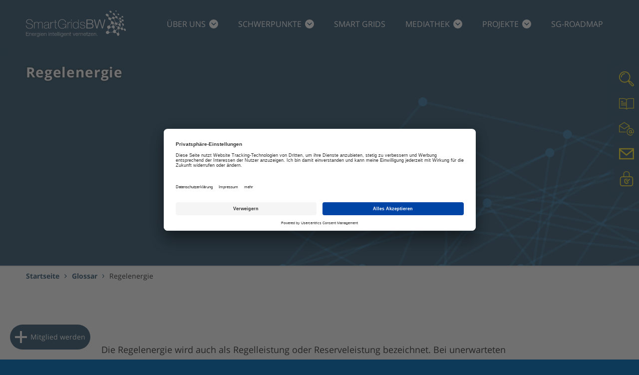

--- FILE ---
content_type: text/html; charset=UTF-8
request_url: https://smartgrids-bw.net/glossar/regelenergie/
body_size: 9461
content:

<!DOCTYPE html>
<html lang="de" class="no-js">
<head>
    <meta charset="UTF-8" />
    <meta http-equiv="X-UA-Compatible" content="IE=edge">
    <meta name="viewport" content="width=device-width, initial-scale=1">

    <link rel="apple-touch-icon" sizes="180x180" href="https://smartgrids-bw.net/public/themes/smartgrids/apple-touch-icon.png">
    <link rel="icon" type="image/png" sizes="32x32" href="https://smartgrids-bw.net/public/themes/smartgrids/favicon-32x32.png">
    <link rel="icon" type="image/png" sizes="16x16" href="https://smartgrids-bw.net/public/themes/smartgrids/favicon-16x16.png">
    <link rel="manifest" href="https://smartgrids-bw.net/public/themes/smartgrids/site.webmanifest" crossorigin="use-credentials">
    <link rel="mask-icon" href="https://smartgrids-bw.net/public/themes/smartgrids/safari-pinned-tab.svg" color="#5bbad5">
    <meta name="apple-mobile-web-app-title" content="SmartGrids BW">
    <meta name="application-name" content="SmartGrids BW">
    <meta name="msapplication-TileColor" content="#ffffff">
    <meta name="theme-color" content="#ffffff">

    <link rel="preconnect" href="//app.usercentrics.eu">
    <link rel="preconnect" href="//api.usercentrics.eu">
    <link rel="preconnect" href="//privacy-proxy.usercentrics.eu">
    <link rel="preload" href="//app.usercentrics.eu/browser-ui/latest/loader.js" as="script">
    <link rel="preload" href="//privacy-proxy.usercentrics.eu/latest/uc-block.bundle.js" as="script">

    <script>
    document.documentElement.className = 
    document.documentElement.className.replace("no-js","js");
</script>
<script id="usercentrics-cmp" data-settings-id="c3pjOSwXE" src="https://app.usercentrics.eu/browser-ui/latest/loader.js" async></script>
<script type="application/javascript" src="https://privacy-proxy.usercentrics.eu/latest/uc-block.bundle.js"></script>
<script>
    uc.reloadOnOptIn('BJTzqNi_i-m');
    uc.reloadOnOptIn('j7Igy6o8D');
    uc.blockOnly( [
        'BJTzqNi_i-m',
        '8eeKVYUyg',
        'j7Igy6o8D',
        'MtY2mQ0SNoPPqq',
        'pyS8WWsy3',
        '5hQaePWC5',
        'BJz7qNsdj-7'
    ] );
    uc.blockElements( {
        'BJTzqNi_i-m': 'sg-newsroom__timeline-container',
        'BJz7qNsdj-7': 'sg-mod__008-video__container',
        'j7Igy6o8D': '.sg-mod__015-map__application',
        '5hQaePWC5': '.wpforms-form',
        'MtY2mQ0SNoPPqq': '#sendinblue-container',
        '8eeKVYUyg': '#eveenoo-container',
        'pyS8WWsy3': '#slido-container'
    } );
</script>

<!-- Global site tag (gtag.js) - Google Analytics -->
<script type="text/plain" data-usercentrics="Google Analytics">
    const customScript = document.createElement('script')
    customScript.src = 'https://www.googletagmanager.com/gtag/js?id=UA-76530463-7'
    document.head.appendChild( customScript );
</script>
<script type="text/plain" data-usercentrics="Google Analytics">
    window.dataLayer = window.dataLayer || [];
    function gtag(){dataLayer.push(arguments);}
    gtag('js', new Date());

    gtag('config', 'UA-76530463-7');
</script>
<!-- End gtag.js -->

<style id="sg-critical" type="text/css"></style>
    <meta name='robots' content='index, follow, max-image-preview:large, max-snippet:-1, max-video-preview:-1' />
<link rel='preload' href='https://smartgrids-bw.net/public/plugins/interactive-3d-flipbook-powered-physics-engine/assets/js/client-locale-loader.js?ver=1.16.17' as='script' crossorigin/>
<link rel='preload' href='https://smartgrids-bw.net/public/plugins/carousel-slider/assets/js/frontend.js?ver=2.2.16' as='script' crossorigin/>
<link rel='preload' href='https://smartgrids-bw.net/public/themes/smartgrids/assets/index-54c24ddd.js' as='script' crossorigin/>
<link rel='preload' href='https://smartgrids-bw.net/public/themes/smartgrids/assets/index-50f11d3f.js' as='script' crossorigin/>

	<!-- This site is optimized with the Yoast SEO Premium plugin v24.4 (Yoast SEO v26.6) - https://yoast.com/wordpress/plugins/seo/ -->
	<title>Regelenergie - von SmartGrids BW</title>
	<meta name="description" content="Bei unerwarteten Ereignissen im Stromnetz gleicht der Netzbetreiber Leistungsschwankungen mithilfe von Regelenergie aus." />
	<link rel="canonical" href="https://smartgrids-bw.net/glossar/regelenergie/" />
	<meta property="og:locale" content="de_DE" />
	<meta property="og:type" content="article" />
	<meta property="og:title" content="Regelenergie" />
	<meta property="og:description" content="Definition Regelenergie" />
	<meta property="og:url" content="https://smartgrids-bw.net/glossar/regelenergie/" />
	<meta property="og:site_name" content="SmartGrids BW" />
	<meta property="article:publisher" content="https://www.facebook.com/pg/SmartGridsBW/" />
	<meta property="article:modified_time" content="2022-02-17T11:25:29+00:00" />
	<meta property="og:image" content="https://smartgrids-bw.net/public/uploads/2020/11/Twitter_Facebook_SocialBild_SGBW_Logo-scaled.jpg" />
	<meta property="og:image:width" content="2560" />
	<meta property="og:image:height" content="1059" />
	<meta property="og:image:type" content="image/jpeg" />
	<meta name="twitter:card" content="summary_large_image" />
	<meta name="twitter:site" content="@SmartGridsBW" />
	<script type="application/ld+json" class="yoast-schema-graph">{"@context":"https://schema.org","@graph":[{"@type":["WebPage","ItemPage"],"@id":"https://smartgrids-bw.net/glossar/regelenergie/","url":"https://smartgrids-bw.net/glossar/regelenergie/","name":"Regelenergie - von SmartGrids BW","isPartOf":{"@id":"https://smartgrids-bw.net/#website"},"datePublished":"2020-04-16T09:33:34+00:00","dateModified":"2022-02-17T11:25:29+00:00","description":"Bei unerwarteten Ereignissen im Stromnetz gleicht der Netzbetreiber Leistungsschwankungen mithilfe von Regelenergie aus.","breadcrumb":{"@id":"https://smartgrids-bw.net/glossar/regelenergie/#breadcrumb"},"inLanguage":"de","potentialAction":[{"@type":"ReadAction","target":["https://smartgrids-bw.net/glossar/regelenergie/"]}]},{"@type":"BreadcrumbList","@id":"https://smartgrids-bw.net/glossar/regelenergie/#breadcrumb","itemListElement":[{"@type":"ListItem","position":1,"name":"Startseite","item":"https://smartgrids-bw.net/"},{"@type":"ListItem","position":2,"name":"Glossar","item":"https://smartgrids-bw.net/glossar/"},{"@type":"ListItem","position":3,"name":"Regelenergie"}]},{"@type":"WebSite","@id":"https://smartgrids-bw.net/#website","url":"https://smartgrids-bw.net/","name":"SmartGrids BW","description":"Plattform für Energiewirtschaft, Industrie, Politik und Wissenschaft","publisher":{"@id":"https://smartgrids-bw.net/#organization"},"potentialAction":[{"@type":"SearchAction","target":{"@type":"EntryPoint","urlTemplate":"https://smartgrids-bw.net/?s={search_term_string}"},"query-input":{"@type":"PropertyValueSpecification","valueRequired":true,"valueName":"search_term_string"}}],"inLanguage":"de"},{"@type":"Organization","@id":"https://smartgrids-bw.net/#organization","name":"Smart Grids-Plattform Baden-Württemberg e.V.","url":"https://smartgrids-bw.net/","logo":{"@type":"ImageObject","inLanguage":"de","@id":"https://smartgrids-bw.net/#/schema/logo/image/","url":"https://smartgrids-bw.net/public/uploads/2020/02/logo.svg","contentUrl":"https://smartgrids-bw.net/public/uploads/2020/02/logo.svg","width":699.75,"height":185.88,"caption":"Smart Grids-Plattform Baden-Württemberg e.V."},"image":{"@id":"https://smartgrids-bw.net/#/schema/logo/image/"},"sameAs":["https://www.facebook.com/pg/SmartGridsBW/","https://x.com/SmartGridsBW","https://www.instagram.com/smartgridsbw/","https://www.linkedin.com/company/smartgridsbw/","https://www.youtube.com/channel/UCb_4tod-4W6rT_BaLXUgayA"]}]}</script>
	<!-- / Yoast SEO Premium plugin. -->


<style id='wp-img-auto-sizes-contain-inline-css'>
img:is([sizes=auto i],[sizes^="auto," i]){contain-intrinsic-size:3000px 1500px}
/*# sourceURL=wp-img-auto-sizes-contain-inline-css */
</style>
<style id='classic-theme-styles-inline-css'>
/*! This file is auto-generated */
.wp-block-button__link{color:#fff;background-color:#32373c;border-radius:9999px;box-shadow:none;text-decoration:none;padding:calc(.667em + 2px) calc(1.333em + 2px);font-size:1.125em}.wp-block-file__button{background:#32373c;color:#fff;text-decoration:none}
/*# sourceURL=/wp-includes/css/classic-themes.min.css */
</style>
<link rel='stylesheet' id='carousel-slider-frontend-css' href='https://smartgrids-bw.net/public/plugins/carousel-slider/assets/css/frontend.css?ver=2.2.16' media='all' />
<link rel='stylesheet' id='sg-main-css' href='https://smartgrids-bw.net/public/themes/smartgrids/assets/index-394d8abf.css?ver=6.9' media='all' />
<script src="https://smartgrids-bw.net/wp/wp-includes/js/jquery/jquery.min.js?ver=3.7.1" id="jquery-core-js"></script>
<script src="https://smartgrids-bw.net/wp/wp-includes/js/jquery/jquery-migrate.min.js?ver=3.4.1" id="jquery-migrate-js"></script>
<script id="3d-flip-book-client-locale-loader-js-extra">
var FB3D_CLIENT_LOCALE = {"ajaxurl":"https://smartgrids-bw.net/wp/wp-admin/admin-ajax.php","dictionary":{"Table of contents":"Table of contents","Close":"Close","Bookmarks":"Bookmarks","Thumbnails":"Thumbnails","Search":"Search","Share":"Share","Facebook":"Facebook","Twitter":"Twitter","Email":"Email","Play":"Play","Previous page":"Previous page","Next page":"Next page","Zoom in":"Zoom in","Zoom out":"Zoom out","Fit view":"Fit view","Auto play":"Auto play","Full screen":"Full screen","More":"More","Smart pan":"Smart pan","Single page":"Single page","Sounds":"Sounds","Stats":"Stats","Print":"Print","Download":"Download","Goto first page":"Goto first page","Goto last page":"Goto last page"},"images":"https://smartgrids-bw.net/public/plugins/interactive-3d-flipbook-powered-physics-engine/assets/images/","jsData":{"urls":[],"posts":{"ids_mis":[],"ids":[]},"pages":[],"firstPages":[],"bookCtrlProps":[],"bookTemplates":[]},"key":"3d-flip-book","pdfJS":{"pdfJsLib":"https://smartgrids-bw.net/public/plugins/interactive-3d-flipbook-powered-physics-engine/assets/js/pdf.min.js?ver=4.3.136","pdfJsWorker":"https://smartgrids-bw.net/public/plugins/interactive-3d-flipbook-powered-physics-engine/assets/js/pdf.worker.js?ver=4.3.136","stablePdfJsLib":"https://smartgrids-bw.net/public/plugins/interactive-3d-flipbook-powered-physics-engine/assets/js/stable/pdf.min.js?ver=2.5.207","stablePdfJsWorker":"https://smartgrids-bw.net/public/plugins/interactive-3d-flipbook-powered-physics-engine/assets/js/stable/pdf.worker.js?ver=2.5.207","pdfJsCMapUrl":"https://smartgrids-bw.net/public/plugins/interactive-3d-flipbook-powered-physics-engine/assets/cmaps/"},"cacheurl":"https://smartgrids-bw.net/public/uploads/3d-flip-book/cache/","pluginsurl":"https://smartgrids-bw.net/public/plugins/","pluginurl":"https://smartgrids-bw.net/public/plugins/interactive-3d-flipbook-powered-physics-engine/","thumbnailSize":{"width":"150","height":"150"},"version":"1.16.17"};
//# sourceURL=3d-flip-book-client-locale-loader-js-extra
</script>
<script src="https://smartgrids-bw.net/public/plugins/interactive-3d-flipbook-powered-physics-engine/assets/js/client-locale-loader.js?ver=1.16.17" id="3d-flip-book-client-locale-loader-js" async data-wp-strategy="async"></script>
		<style id="wp-custom-css">
			summary {
  font-size: 1.7rem;
  font-weight: 600;
  background-color: #0C3A58;
  color: white;
  padding: 1rem;
  margin-bottom: 1rem;
  outline: none;
  border-radius: 1rem;
  text-align: left;
  cursor: pointer;
  position: relative;
}
	

details[open] summary ~ * {
  animation: sweep 0.6s ease;
}
@keyframes sweep {
  0%    {opacity: 0; margin-top: -40px}
  100%  {opacity: 1; margin-top: 0px}
}
details > summary::after {
  position: absolute;
  content: "+";
  right: 20px;
}
details[open] > summary::after {
  position: absolute;
  content: "-";
  right: 25px;
}
details[open] > summary {
  color: #FFE401;
}
details > summary::-webkit-details-marker {
  display: none;
}

hr
{
	margin-left: auto;
 margin-right: auto;
	border: none;
 height: 4px;
background-color: #0C3A58;
	
caption {
    margin-bottom: 2rem;
    font-family: 'Open Sans', sans-serif;
    font-size: 2.260375em;
    line-height: 2.5rem;
    font-weight: 500;
    font-style: normal;
    letter-spacing: 0em;
}
	
/* Abstand zur Sektion minimieren */
.referenten-wrapper {
  margin-bottom: -40px !important;
  padding-bottom: 0 !important;
}

.referenten-wrapper {
  margin-bottom: -40px !important;
  padding-bottom: 0 !important;
}

.referenten-zeile {
  display: inline-block;
  font-size: 14px;
  line-height: 1 !important;
  margin: 0 !important;
  padding: 0 !important;
  white-space: nowrap; /* verhindert Zeilenumbruch */
}


		</style>
		<style id='global-styles-inline-css'>
:root{--wp--preset--aspect-ratio--square: 1;--wp--preset--aspect-ratio--4-3: 4/3;--wp--preset--aspect-ratio--3-4: 3/4;--wp--preset--aspect-ratio--3-2: 3/2;--wp--preset--aspect-ratio--2-3: 2/3;--wp--preset--aspect-ratio--16-9: 16/9;--wp--preset--aspect-ratio--9-16: 9/16;--wp--preset--color--black: #000000;--wp--preset--color--cyan-bluish-gray: #abb8c3;--wp--preset--color--white: #ffffff;--wp--preset--color--pale-pink: #f78da7;--wp--preset--color--vivid-red: #cf2e2e;--wp--preset--color--luminous-vivid-orange: #ff6900;--wp--preset--color--luminous-vivid-amber: #fcb900;--wp--preset--color--light-green-cyan: #7bdcb5;--wp--preset--color--vivid-green-cyan: #00d084;--wp--preset--color--pale-cyan-blue: #8ed1fc;--wp--preset--color--vivid-cyan-blue: #0693e3;--wp--preset--color--vivid-purple: #9b51e0;--wp--preset--gradient--vivid-cyan-blue-to-vivid-purple: linear-gradient(135deg,rgb(6,147,227) 0%,rgb(155,81,224) 100%);--wp--preset--gradient--light-green-cyan-to-vivid-green-cyan: linear-gradient(135deg,rgb(122,220,180) 0%,rgb(0,208,130) 100%);--wp--preset--gradient--luminous-vivid-amber-to-luminous-vivid-orange: linear-gradient(135deg,rgb(252,185,0) 0%,rgb(255,105,0) 100%);--wp--preset--gradient--luminous-vivid-orange-to-vivid-red: linear-gradient(135deg,rgb(255,105,0) 0%,rgb(207,46,46) 100%);--wp--preset--gradient--very-light-gray-to-cyan-bluish-gray: linear-gradient(135deg,rgb(238,238,238) 0%,rgb(169,184,195) 100%);--wp--preset--gradient--cool-to-warm-spectrum: linear-gradient(135deg,rgb(74,234,220) 0%,rgb(151,120,209) 20%,rgb(207,42,186) 40%,rgb(238,44,130) 60%,rgb(251,105,98) 80%,rgb(254,248,76) 100%);--wp--preset--gradient--blush-light-purple: linear-gradient(135deg,rgb(255,206,236) 0%,rgb(152,150,240) 100%);--wp--preset--gradient--blush-bordeaux: linear-gradient(135deg,rgb(254,205,165) 0%,rgb(254,45,45) 50%,rgb(107,0,62) 100%);--wp--preset--gradient--luminous-dusk: linear-gradient(135deg,rgb(255,203,112) 0%,rgb(199,81,192) 50%,rgb(65,88,208) 100%);--wp--preset--gradient--pale-ocean: linear-gradient(135deg,rgb(255,245,203) 0%,rgb(182,227,212) 50%,rgb(51,167,181) 100%);--wp--preset--gradient--electric-grass: linear-gradient(135deg,rgb(202,248,128) 0%,rgb(113,206,126) 100%);--wp--preset--gradient--midnight: linear-gradient(135deg,rgb(2,3,129) 0%,rgb(40,116,252) 100%);--wp--preset--font-size--small: 13px;--wp--preset--font-size--medium: 20px;--wp--preset--font-size--large: 36px;--wp--preset--font-size--x-large: 42px;--wp--preset--spacing--20: 0.44rem;--wp--preset--spacing--30: 0.67rem;--wp--preset--spacing--40: 1rem;--wp--preset--spacing--50: 1.5rem;--wp--preset--spacing--60: 2.25rem;--wp--preset--spacing--70: 3.38rem;--wp--preset--spacing--80: 5.06rem;--wp--preset--shadow--natural: 6px 6px 9px rgba(0, 0, 0, 0.2);--wp--preset--shadow--deep: 12px 12px 50px rgba(0, 0, 0, 0.4);--wp--preset--shadow--sharp: 6px 6px 0px rgba(0, 0, 0, 0.2);--wp--preset--shadow--outlined: 6px 6px 0px -3px rgb(255, 255, 255), 6px 6px rgb(0, 0, 0);--wp--preset--shadow--crisp: 6px 6px 0px rgb(0, 0, 0);}:where(.is-layout-flex){gap: 0.5em;}:where(.is-layout-grid){gap: 0.5em;}body .is-layout-flex{display: flex;}.is-layout-flex{flex-wrap: wrap;align-items: center;}.is-layout-flex > :is(*, div){margin: 0;}body .is-layout-grid{display: grid;}.is-layout-grid > :is(*, div){margin: 0;}:where(.wp-block-columns.is-layout-flex){gap: 2em;}:where(.wp-block-columns.is-layout-grid){gap: 2em;}:where(.wp-block-post-template.is-layout-flex){gap: 1.25em;}:where(.wp-block-post-template.is-layout-grid){gap: 1.25em;}.has-black-color{color: var(--wp--preset--color--black) !important;}.has-cyan-bluish-gray-color{color: var(--wp--preset--color--cyan-bluish-gray) !important;}.has-white-color{color: var(--wp--preset--color--white) !important;}.has-pale-pink-color{color: var(--wp--preset--color--pale-pink) !important;}.has-vivid-red-color{color: var(--wp--preset--color--vivid-red) !important;}.has-luminous-vivid-orange-color{color: var(--wp--preset--color--luminous-vivid-orange) !important;}.has-luminous-vivid-amber-color{color: var(--wp--preset--color--luminous-vivid-amber) !important;}.has-light-green-cyan-color{color: var(--wp--preset--color--light-green-cyan) !important;}.has-vivid-green-cyan-color{color: var(--wp--preset--color--vivid-green-cyan) !important;}.has-pale-cyan-blue-color{color: var(--wp--preset--color--pale-cyan-blue) !important;}.has-vivid-cyan-blue-color{color: var(--wp--preset--color--vivid-cyan-blue) !important;}.has-vivid-purple-color{color: var(--wp--preset--color--vivid-purple) !important;}.has-black-background-color{background-color: var(--wp--preset--color--black) !important;}.has-cyan-bluish-gray-background-color{background-color: var(--wp--preset--color--cyan-bluish-gray) !important;}.has-white-background-color{background-color: var(--wp--preset--color--white) !important;}.has-pale-pink-background-color{background-color: var(--wp--preset--color--pale-pink) !important;}.has-vivid-red-background-color{background-color: var(--wp--preset--color--vivid-red) !important;}.has-luminous-vivid-orange-background-color{background-color: var(--wp--preset--color--luminous-vivid-orange) !important;}.has-luminous-vivid-amber-background-color{background-color: var(--wp--preset--color--luminous-vivid-amber) !important;}.has-light-green-cyan-background-color{background-color: var(--wp--preset--color--light-green-cyan) !important;}.has-vivid-green-cyan-background-color{background-color: var(--wp--preset--color--vivid-green-cyan) !important;}.has-pale-cyan-blue-background-color{background-color: var(--wp--preset--color--pale-cyan-blue) !important;}.has-vivid-cyan-blue-background-color{background-color: var(--wp--preset--color--vivid-cyan-blue) !important;}.has-vivid-purple-background-color{background-color: var(--wp--preset--color--vivid-purple) !important;}.has-black-border-color{border-color: var(--wp--preset--color--black) !important;}.has-cyan-bluish-gray-border-color{border-color: var(--wp--preset--color--cyan-bluish-gray) !important;}.has-white-border-color{border-color: var(--wp--preset--color--white) !important;}.has-pale-pink-border-color{border-color: var(--wp--preset--color--pale-pink) !important;}.has-vivid-red-border-color{border-color: var(--wp--preset--color--vivid-red) !important;}.has-luminous-vivid-orange-border-color{border-color: var(--wp--preset--color--luminous-vivid-orange) !important;}.has-luminous-vivid-amber-border-color{border-color: var(--wp--preset--color--luminous-vivid-amber) !important;}.has-light-green-cyan-border-color{border-color: var(--wp--preset--color--light-green-cyan) !important;}.has-vivid-green-cyan-border-color{border-color: var(--wp--preset--color--vivid-green-cyan) !important;}.has-pale-cyan-blue-border-color{border-color: var(--wp--preset--color--pale-cyan-blue) !important;}.has-vivid-cyan-blue-border-color{border-color: var(--wp--preset--color--vivid-cyan-blue) !important;}.has-vivid-purple-border-color{border-color: var(--wp--preset--color--vivid-purple) !important;}.has-vivid-cyan-blue-to-vivid-purple-gradient-background{background: var(--wp--preset--gradient--vivid-cyan-blue-to-vivid-purple) !important;}.has-light-green-cyan-to-vivid-green-cyan-gradient-background{background: var(--wp--preset--gradient--light-green-cyan-to-vivid-green-cyan) !important;}.has-luminous-vivid-amber-to-luminous-vivid-orange-gradient-background{background: var(--wp--preset--gradient--luminous-vivid-amber-to-luminous-vivid-orange) !important;}.has-luminous-vivid-orange-to-vivid-red-gradient-background{background: var(--wp--preset--gradient--luminous-vivid-orange-to-vivid-red) !important;}.has-very-light-gray-to-cyan-bluish-gray-gradient-background{background: var(--wp--preset--gradient--very-light-gray-to-cyan-bluish-gray) !important;}.has-cool-to-warm-spectrum-gradient-background{background: var(--wp--preset--gradient--cool-to-warm-spectrum) !important;}.has-blush-light-purple-gradient-background{background: var(--wp--preset--gradient--blush-light-purple) !important;}.has-blush-bordeaux-gradient-background{background: var(--wp--preset--gradient--blush-bordeaux) !important;}.has-luminous-dusk-gradient-background{background: var(--wp--preset--gradient--luminous-dusk) !important;}.has-pale-ocean-gradient-background{background: var(--wp--preset--gradient--pale-ocean) !important;}.has-electric-grass-gradient-background{background: var(--wp--preset--gradient--electric-grass) !important;}.has-midnight-gradient-background{background: var(--wp--preset--gradient--midnight) !important;}.has-small-font-size{font-size: var(--wp--preset--font-size--small) !important;}.has-medium-font-size{font-size: var(--wp--preset--font-size--medium) !important;}.has-large-font-size{font-size: var(--wp--preset--font-size--large) !important;}.has-x-large-font-size{font-size: var(--wp--preset--font-size--x-large) !important;}
/*# sourceURL=global-styles-inline-css */
</style>
</head>
<body class="wp-singular sg-glossar-template-default single single-sg-glossar postid-665 wp-theme-smartgrids">
    <noscript>
        <div class="sg-noscript-message">
            <div class="sg-container">
                <p>Bitte aktivieren Sie JavaScript, um alle Funktionen dieser Webseite zu nutzen.<br><a href="https://www.enable-javascript.com/de/" target="_blank" rel="nofollow" style="color:white;">Warum soll ich das tun und wie geht das?</a></p>
            </div>
        </div>
    </noscript>

    <header class="sg-header">
        <div class="sg-container sg-header__container">
            <a href="https://smartgrids-bw.net" class="sg-header__logo">
                <img src="https://smartgrids-bw.net/public/themes/smartgrids/images/logo-negativ.svg" alt="Smart Grids BW Logo">
            </a>
            <div class="sg-main-navigation__mobile-burger">
                <span></span>
                <span></span>
                <span></span>
            </div>
            <nav class="sg-main-navigation" role="navigation" itemscope itemtype="http://schema.org/SiteNavigationElement">
    <ul id="menu-hauptmenue" class="sg-main-navigation__primary-menu">
<li class='sg-main-navigation__dropdown '><span><a href='https://smartgrids-bw.net/ueber-uns/'>Über uns<span class="sg-main-navigation__dropdown__indicator"></span></a></span>

<div class="sg-sub-navigation"><div class="sg-container"><ul class="sg-sub-navigation__container" role="menu">

<li class="sg-sub-navigation__item"><a href='https://smartgrids-bw.net/ueber-uns/der-verein/' class="sg-sub-navigation__link "><img data-src='https://smartgrids-bw.net/public/uploads/2020/02/der-verein-icon.svg' class='sg-lazy'><span class="sg-sub-navigation__headline"><h3>Der Verein</h3><span class="sg-sub-navigation__description"></span></span></a>
</li>

<li class="sg-sub-navigation__item"><a href='https://smartgrids-bw.net/ueber-uns/vorstand/' class="sg-sub-navigation__link "><img data-src='https://smartgrids-bw.net/public/uploads/2020/02/vorstand-icon.svg' class='sg-lazy'><span class="sg-sub-navigation__headline"><h3>Geschäftsführung und Vorstand</h3><span class="sg-sub-navigation__description"></span></span></a>
</li>

<li class="sg-sub-navigation__item"><a href='https://smartgrids-bw.net/ueber-uns/mitarbeitende/' class="sg-sub-navigation__link "><img data-src='https://smartgrids-bw.net/public/uploads/2020/02/mitarbeitende-icon.svg' class='sg-lazy'><span class="sg-sub-navigation__headline"><h3>Mitarbeitende</h3><span class="sg-sub-navigation__description"></span></span></a>
</li>

<li class="sg-sub-navigation__item"><a href='https://smartgrids-bw.net/ueber-uns/stellenboerse/' class="sg-sub-navigation__link "><img data-src='https://smartgrids-bw.net/public/uploads/2020/03/jobs-icon.svg' class='sg-lazy'><span class="sg-sub-navigation__headline"><h3>Stellenbörse</h3><span class="sg-sub-navigation__description"></span></span></a>
</li>

<li class="sg-sub-navigation__item"><a href='https://smartgrids-bw.net/ueber-uns/mitglieder/' class="sg-sub-navigation__link "><img data-src='https://smartgrids-bw.net/public/uploads/2020/07/iconmonstr-user-30-240-1.png' class='sg-lazy'><span class="sg-sub-navigation__headline"><h3>Mitglieder</h3><span class="sg-sub-navigation__description"></span></span></a>
</li>

<li class="sg-sub-navigation__item"><a href='https://smartgrids-bw.net/ueber-uns/mitglied-werden/' class="sg-sub-navigation__link "><img data-src='https://smartgrids-bw.net/public/uploads/2025/07/Mitgliedwerden-LeasDesign.png?ver=1753297888' class='sg-lazy'><span class="sg-sub-navigation__headline"><h3>Mitglied werden</h3><span class="sg-sub-navigation__description"></span></span></a>
</li>
</ul></div></div>
</li>

<li class='sg-main-navigation__dropdown '><span><a href='https://smartgrids-bw.net/arbeitsschwerpunkte/'>Schwerpunkte<span class="sg-main-navigation__dropdown__indicator"></span></a></span>

<div class="sg-sub-navigation"><div class="sg-container"><ul class="sg-sub-navigation__container" role="menu">

<li class="sg-sub-navigation__item"><a href='https://smartgrids-bw.net/arbeitsschwerpunkte/smart-grids-und-digitale-infrastrukturen/' class="sg-sub-navigation__link "><img data-src='https://smartgrids-bw.net/public/uploads/2024/07/SG_final-2.svg' class='sg-lazy'><span class="sg-sub-navigation__headline"><h3>Smart Grids und digitale Infrastrukturen</h3><span class="sg-sub-navigation__description"></span></span></a>
</li>

<li class="sg-sub-navigation__item"><a href='https://smartgrids-bw.net/arbeitsschwerpunkte/sektorenkopplung-auf-allen-ebenen-voranbringen/' class="sg-sub-navigation__link "><img data-src='https://smartgrids-bw.net/public/uploads/2021/03/Auto_Haus_Kollektor_gross.svg' class='sg-lazy'><span class="sg-sub-navigation__headline"><h3>Sektorenkopplung auf allen Ebenen voranbringen</h3><span class="sg-sub-navigation__description"></span></span></a>
</li>

<li class="sg-sub-navigation__item"><a href='https://smartgrids-bw.net/sg-roadmap-bw/' class="sg-sub-navigation__link "><img data-src='https://smartgrids-bw.net/public/uploads/2024/12/Roadmap_Titelbild_transparent.svg' class='sg-lazy'><span class="sg-sub-navigation__headline"><h3>Monitoring der Umsetzung der Smart Grids-Roadmap Baden-Württemberg 2.0</h3><span class="sg-sub-navigation__description"></span></span></a>
</li>

<li class="sg-sub-navigation__item"><a href='https://smartgrids-bw.net/arbeitsschwerpunkte/akzeptanz-und-partizipation-aller-akteure-foerdern/' class="sg-sub-navigation__link "><img data-src='https://smartgrids-bw.net/public/uploads/2024/07/PA_final.svg' class='sg-lazy'><span class="sg-sub-navigation__headline"><h3>Akzeptanz und Partizipation aller Akteure fördern</h3><span class="sg-sub-navigation__description"></span></span></a>
</li>
</ul></div></div>
</li>

<li ><span><a href='https://smartgrids-bw.net/smart-grids/'>Smart Grids</a></span>
</li>

<li class='sg-main-navigation__dropdown '><span><a href='https://smartgrids-bw.net/mediathek/'>Mediathek<span class="sg-main-navigation__dropdown__indicator"></span></a></span>

<div class="sg-sub-navigation"><div class="sg-container"><ul class="sg-sub-navigation__container" role="menu">

<li class="sg-sub-navigation__item"><a href='https://smartgrids-bw.net/./news/' class="sg-sub-navigation__link "><img data-src='https://smartgrids-bw.net/public/uploads/2020/04/ad-hoc-news-icon.svg' class='sg-lazy'><span class="sg-sub-navigation__headline"><h3>News</h3><span class="sg-sub-navigation__description">Alle Neuigkeiten von SmartGridsBW und unseren Vereinsmitgliedern auf einen Klick.</span></span></a>
</li>

<li class="sg-sub-navigation__item"><a href='https://smartgrids-bw.net/./blog/' class="sg-sub-navigation__link "><img data-src='https://smartgrids-bw.net/public/uploads/2020/04/blog-icon.svg' class='sg-lazy'><span class="sg-sub-navigation__headline"><h3>Blog</h3><span class="sg-sub-navigation__description">In unserem Blog stellen wir ausgewählte Themen aus der SmartGridsBW-Redaktion vor.</span></span></a>
</li>

<li class="sg-sub-navigation__item"><a href='https://smartgrids-bw.net/./publikationen/' class="sg-sub-navigation__link "><img data-src='https://smartgrids-bw.net/public/uploads/2020/04/publikationen-icon.svg' class='sg-lazy'><span class="sg-sub-navigation__headline"><h3>Publikationen</h3><span class="sg-sub-navigation__description">Studien, Leitfäden, Berichte und mehr: Alle Publikationen, die auf Initiative von SmartGridsBW entstanden sind, finden Sie hier.</span></span></a>
</li>

<li class="sg-sub-navigation__item"><a href='https://smartgrids-bw.net/mediathek/pressebereich/' class="sg-sub-navigation__link "><img data-src='https://smartgrids-bw.net/public/uploads/2020/04/pressemeldungen-icon.svg' class='sg-lazy'><span class="sg-sub-navigation__headline"><h3>Pressebereich</h3><span class="sg-sub-navigation__description"></span></span></a>
</li>

<li class="sg-sub-navigation__item"><a href='https://smartgrids-bw.net/mediathek/veranstaltungen/' class="sg-sub-navigation__link "><img data-src='https://smartgrids-bw.net/public/uploads/2020/04/veranstaltungen-icon.svg' class='sg-lazy'><span class="sg-sub-navigation__headline"><h3>Veranstaltungen</h3><span class="sg-sub-navigation__description"></span></span></a>
</li>

<li class="sg-sub-navigation__item"><a href='https://smartgrids-bw.net/./podcast/' class="sg-sub-navigation__link "><img data-src='https://smartgrids-bw.net/public/uploads/2020/05/Icon_Micro_Blau.png' class='sg-lazy'><span class="sg-sub-navigation__headline"><h3>Podcast</h3><span class="sg-sub-navigation__description">Der Podcast von SmartGridsBW zu spannenden Themen rund um die Energiezukunft.</span></span></a>
</li>
</ul></div></div>
</li>

<li class='sg-main-navigation__dropdown '><span><a href='https://smartgrids-bw.net/projekte/'>Projekte<span class="sg-main-navigation__dropdown__indicator"></span></a></span>

<div class="sg-sub-navigation"><div class="sg-container"><ul class="sg-sub-navigation__container" role="menu">

<li class="sg-sub-navigation__item"><a href='https://smartgrids-bw.net/park4flex/' class="sg-sub-navigation__link "><img data-src='https://smartgrids-bw.net/public/uploads/2022/12/Logo_Park4Flex4_transparent_svg.svg' class='sg-lazy'><span class="sg-sub-navigation__headline"><h3>Park4Flex</h3><span class="sg-sub-navigation__description"></span></span></a>
</li>

<li class="sg-sub-navigation__item"><a href='https://www.ift.uni-stuttgart.de/forschung/forschungsprojekte/realist/' class="sg-sub-navigation__link "><img data-src='https://smartgrids-bw.net/public/uploads/2024/09/2022_REALIST-Logo_5.png' class='sg-lazy'><span class="sg-sub-navigation__headline"><h3>Realist</h3><span class="sg-sub-navigation__description"></span></span></a>
</li>

<li class="sg-sub-navigation__item"><a href='https://smartgrids-bw.net/projekte/c-sells-das-schaufenster-fuer-intelligente-energie/' class="sg-sub-navigation__link "><img data-src='https://smartgrids-bw.net/public/uploads/2020/02/csells-logo.png' class='sg-lazy'><span class="sg-sub-navigation__headline"><h3>C/sells – das Schaufenster für intelligente Energie</h3><span class="sg-sub-navigation__description"></span></span></a>
</li>

<li class="sg-sub-navigation__item"><a href='https://www.umsicht.fraunhofer.de/de/presse-medien/pressemitteilungen/2024/flexibilisierungspotenzial-kaeltesektor.html' class="sg-sub-navigation__link "><img data-src='https://smartgrids-bw.net/public/uploads/2024/09/2024-04-19_FlexBlue_Logo-2048x578-1.jpg' class='sg-lazy'><span class="sg-sub-navigation__headline"><h3>FlexBlue</h3><span class="sg-sub-navigation__description"></span></span></a>
</li>
</ul></div></div>
</li>

<li ><span><a href='https://smartgrids-bw.net/sg-roadmap-bw/'>SG-Roadmap</a></span>
</li>
</ul>
    
    <div class="sg-member-button__mobile-wrapper">
        <a href="https://smartgrids-bw.net/allgemein/jetzt-mitglied-werden/" data-title="Jetzt Firmenmitglied werden und profitieren!" id="sg-member-button" class="sg-member-button sg-member-button--mobile">
            <svg xmlns="http://www.w3.org/2000/svg" width="24" height="24" viewBox="0 0 24 24"><path d="M24 10h-10v-10h-4v10h-10v4h10v10h4v-10h10z"/></svg>
            <span>Mitglied werden</span>
        </a>
    </div>
</nav>
        </div>
    </header>

    <nav class="sg-quicklinks" role="navigation" itemscope itemtype="http://schema.org/SiteNavigationElement">
    <ul id="menu-quicklinks" class="sg-quicklinks__container">
<li><a href='https://smartgrids-bw.net/suche/'><span class="sg-quicklinks__icon"><img src="https://smartgrids-bw.net/public/uploads/2020/02/search.svg"></span>Suche</a>
</li>

<li><a href='/glossar/'><span class="sg-quicklinks__icon"><img src="https://smartgrids-bw.net/public/uploads/2020/02/glossary.svg"></span>Glossar</a>
</li>

<li><a href='https://smartgrids-bw.net/kontakt/'><span class="sg-quicklinks__icon"><img src="https://smartgrids-bw.net/public/uploads/2020/02/contact.svg"></span>Kontakt</a>
</li>

<li><a href='https://smartgrids-bw.net/newsletter/'><span class="sg-quicklinks__icon"><img src="https://smartgrids-bw.net/public/uploads/2021/04/iconmonstr-email-4_yellow.svg"></span>Newsletter</a>
</li>

<li><a href='#' onclick='UC_UI.showSecondLayer(); return false;'><span class="sg-quicklinks__icon"><img src="https://smartgrids-bw.net/public/uploads/2020/02/cookies.svg"></span>Cookies</a>
</li>
</ul></nav>

    <main role="main" class="sg-main sg-single">
        <article class="sg-article">
            
<header class="sg-stage">
    <div class="sg-stage__inner">
        <div class="sg-container">
            <div class="sg-stage__intro">

                                    <h1 >Regelenergie</h1>
                                    
                
                
                
                
                
                            </div>
        </div>
                    <img class="sg-stage__image sg-lazy" data-src="https://smartgrids-bw.net/public/themes/smartgrids/images/bg-placeholder-default.png" alt="">
            </div>
    <div class="sg-container"><nav class="sg-breadcrumbs"><span><span><a href="https://smartgrids-bw.net/">Startseite</a></span> <svg xmlns="http://www.w3.org/2000/svg" width="4.643" height="7.428"><path fill="#0c3a58" d="M.876 7.428L0 6.552l2.89-2.84L0 .875l.876-.876 3.767 3.714z" data-name="Pfad 59"/></svg> <span><a href="https://smartgrids-bw.net/glossar/">Glossar</a></span> <svg xmlns="http://www.w3.org/2000/svg" width="4.643" height="7.428"><path fill="#0c3a58" d="M.876 7.428L0 6.552l2.89-2.84L0 .875l.876-.876 3.767 3.714z" data-name="Pfad 59"/></svg> <span class="breadcrumb_last" aria-current="page">Regelenergie</span></span></nav></div></header>
            
<section class="sg-section sg-section--spacing-default sg-mod sg-mod__001-text">
        <div class="sg-container">
        <div class="sg-mod__content">
            <p>Die Regelenergie wird auch als Regelleistung oder Reserveleistung bezeichnet. Bei unerwarteten Ereignissen im Stromnetz gleicht der Netzbetreiber Leistungsschwankungen mithilfe von Regelenergie aus.</p>
        </div>
    </div>
</section>
            <footer class="sg-single__footer sg-container">
                            </footer>
        </article>
    </main>


<footer class="sg-footer">
    <section class="sg-footer__logos">
        <div class="sg-container">
            <div class="sg-footer__logos__inner sg-flex-align">
                                                        <a href="https://smartgrids-bw.net" target="" rel="noopener">
                                            <img data-src="https://smartgrids-bw.net/public/uploads/2020/04/Logo_Vektor_4C-scaled-e1595518769155.jpg" alt="Logo_SmartGridsBW_Vektor_4C" class="sg-lazy">
                                        </a>
                                                                            <a href="https://um.baden-wuerttemberg.de/de/klima-energie/energiewende/versorgungssicherheit/smart-grids" target="_blank" rel="noopener">
                                            <img data-src="https://smartgrids-bw.net/public/uploads/2020/03/foerderlogo-bawue.svg?ver=1734100251" alt="Logo des Umweltministeriums BW mit "Gefördert durch" Slogan" class="sg-lazy">
                                        </a>
                                                </div>
        </div>
    </section>
    <section class="sg-footer__navigation-container">
        <div class="sg-container">
            <nav class="sg-footer__navigation" role="navigation" itemscope itemtype="http://schema.org/SiteNavigationElement">
    <ul id="menu-footer-hauptmenue" class="nav footer-menu"><li id="menu-item-3192" class="menu-item menu-item-type-post_type menu-item-object-page menu-item-has-children menu-item-3192"><a href="https://smartgrids-bw.net/ueber-uns/">Über uns</a>
<ul class="sub-menu">
	<li id="menu-item-3193" class="menu-item menu-item-type-post_type menu-item-object-page menu-item-3193"><a href="https://smartgrids-bw.net/ueber-uns/der-verein/">Der Verein</a></li>
	<li id="menu-item-3194" class="menu-item menu-item-type-post_type menu-item-object-page menu-item-3194"><a href="https://smartgrids-bw.net/ueber-uns/vorstand/">Geschäftsführung und Vorstand</a></li>
	<li id="menu-item-3196" class="menu-item menu-item-type-post_type menu-item-object-page menu-item-3196"><a href="https://smartgrids-bw.net/ueber-uns/mitarbeitende/">Mitarbeitende</a></li>
	<li id="menu-item-3197" class="menu-item menu-item-type-post_type menu-item-object-page menu-item-3197"><a href="https://smartgrids-bw.net/ueber-uns/mitglieder/">Mitglieder</a></li>
	<li id="menu-item-7521" class="menu-item menu-item-type-post_type menu-item-object-page menu-item-7521"><a href="https://smartgrids-bw.net/ueber-uns/mitglied-werden/">Mitglied werden</a></li>
	<li id="menu-item-3198" class="menu-item menu-item-type-post_type menu-item-object-page menu-item-3198"><a href="https://smartgrids-bw.net/ueber-uns/stellenboerse/">Stellenbörse</a></li>
</ul>
</li>
<li id="menu-item-3189" class="menu-item menu-item-type-post_type menu-item-object-page menu-item-has-children menu-item-3189"><a href="https://smartgrids-bw.net/mediathek/">Mediathek</a>
<ul class="sub-menu">
	<li id="menu-item-3201" class="menu-item menu-item-type-taxonomy menu-item-object-category menu-item-3201"><a href="https://smartgrids-bw.net/./news/">News</a></li>
	<li id="menu-item-4095" class="menu-item menu-item-type-post_type menu-item-object-page menu-item-4095"><a href="https://smartgrids-bw.net/mediathek/pressebereich/">Presse</a></li>
	<li id="menu-item-3200" class="menu-item menu-item-type-post_type menu-item-object-page menu-item-3200"><a href="https://smartgrids-bw.net/mediathek/veranstaltungen/">Veranstaltungen</a></li>
	<li id="menu-item-3202" class="menu-item menu-item-type-taxonomy menu-item-object-category menu-item-3202"><a href="https://smartgrids-bw.net/./blog/">Blog</a></li>
	<li id="menu-item-3203" class="menu-item menu-item-type-taxonomy menu-item-object-category menu-item-3203"><a href="https://smartgrids-bw.net/./publikationen/">Publikationen</a></li>
	<li id="menu-item-3204" class="menu-item menu-item-type-taxonomy menu-item-object-category menu-item-3204"><a href="https://smartgrids-bw.net/./podcast/">Podcast</a></li>
</ul>
</li>
<li id="menu-item-3722" class="menu-item menu-item-type-post_type menu-item-object-page menu-item-has-children menu-item-3722"><a href="https://smartgrids-bw.net/arbeitsschwerpunkte/">Arbeitsschwerpunkte</a>
<ul class="sub-menu">
	<li id="menu-item-14495" class="menu-item menu-item-type-post_type menu-item-object-page menu-item-14495"><a href="https://smartgrids-bw.net/arbeitsschwerpunkte/smart-grids-und-digitale-infrastrukturen/">Smart Grids und digitale Infrastrukturen</a></li>
	<li id="menu-item-14496" class="menu-item menu-item-type-post_type menu-item-object-page menu-item-14496"><a href="https://smartgrids-bw.net/arbeitsschwerpunkte/sektorenkopplung-auf-allen-ebenen-voranbringen/">Sektorenkopplung auf allen Ebenen voranbringen</a></li>
	<li id="menu-item-14497" class="menu-item menu-item-type-post_type menu-item-object-page menu-item-14497"><a href="https://smartgrids-bw.net/arbeitsschwerpunkte/monitoringbericht-der-smart-grids-roadmap-2-0/">Monitoring der Umsetzung der Smart Grids-Roadmap Baden-Württemberg 2.0</a></li>
	<li id="menu-item-14498" class="menu-item menu-item-type-post_type menu-item-object-page menu-item-14498"><a href="https://smartgrids-bw.net/arbeitsschwerpunkte/akzeptanz-und-partizipation-aller-akteure-foerdern/">Akzeptanz und Partizipation aller Akteure fördern</a></li>
</ul>
</li>
<li id="menu-item-14606" class="menu-item menu-item-type-post_type menu-item-object-page menu-item-14606"><a href="https://smartgrids-bw.net/smart-grids/">Smart Grids</a></li>
<li id="menu-item-6209" class="menu-item menu-item-type-post_type menu-item-object-page menu-item-6209"><a href="https://smartgrids-bw.net/sg-roadmap-bw/">Monitoring der Smart Grids-Roadmap Baden-Württemberg 2.0</a></li>
<li id="menu-item-3190" class="menu-item menu-item-type-post_type menu-item-object-page menu-item-has-children menu-item-3190"><a href="https://smartgrids-bw.net/projekte/">Projekte</a>
<ul class="sub-menu">
	<li id="menu-item-10264" class="menu-item menu-item-type-post_type menu-item-object-page menu-item-10264"><a href="https://smartgrids-bw.net/park4flex/">Park4Flex</a></li>
	<li id="menu-item-15056" class="menu-item menu-item-type-custom menu-item-object-custom menu-item-15056"><a href="https://www.umsicht.fraunhofer.de/de/presse-medien/pressemitteilungen/2024/flexibilisierungspotenzial-kaeltesektor.html">FlexBlue</a></li>
	<li id="menu-item-15057" class="menu-item menu-item-type-custom menu-item-object-custom menu-item-15057"><a href="https://www.ieh.uni-stuttgart.de/forschung/forschungsprojekte/realist/">REALIST</a></li>
	<li id="menu-item-14501" class="menu-item menu-item-type-post_type menu-item-object-page menu-item-14501"><a href="https://smartgrids-bw.net/projekte/c-sells-das-schaufenster-fuer-intelligente-energie/">C/sells – das Schaufenster für intelligente Energie</a></li>
</ul>
</li>
</ul></nav>
            <div class="sg-footer__social-container">

                                <h3>Social Media</h3>
                <div class="sg-footer__social-links">
                                    <a href="https://www.linkedin.com/company/smartgridsbw" target="_blank" rel="noopener">
                        <img src="https://smartgrids-bw.net/public/uploads/2021/01/linkedin-icon.svg" alt="icon: Linkedin weiß auf Transparent">
                    </a>
                                    <a href="https://www.youtube.com/@SmartGridsBW" target="_blank" rel="noopener">
                        <img src="" alt="">
                    </a>
                                    <a href="https://www.instagram.com/smartgridsbw/" target="_blank" rel="noopener">
                        <img src="" alt="">
                    </a>
                                </div>
                
                                <div class="sg-footer__social-newsletter">
                    <h3>Newsletter</h3>
                    <a href="https://smartgrids-bw.net/newsletter/" target="" class="sg-link">
                        Hier anmelden und informiert bleiben                    </a>
                </div>
                
            </div>
        </div>
    </section>
    <div class="sg-footer__bottom">
        <div class="sg-container sg-flex-align">
            <span class="sg-footer__copyright">
                © 2026 Smart Grids-Plattform Baden-Württemberg e. V.            </span>
            <nav class="sg-footer__meta-navigation" role="navigation" itemscope itemtype="http://schema.org/SiteNavigationElement">
    <ul id="menu-footer-metamenue" class="menu"><li id="menu-item-50" class="menu-item menu-item-type-post_type menu-item-object-page menu-item-50"><a href="https://smartgrids-bw.net/impressum/">Impressum</a></li>
<li id="menu-item-49" class="menu-item menu-item-type-post_type menu-item-object-page menu-item-privacy-policy menu-item-49"><a rel="privacy-policy" href="https://smartgrids-bw.net/datenschutz/">Datenschutz</a></li>
<li id="menu-item-3734" class="menu-item menu-item-type-post_type menu-item-object-page menu-item-3734"><a href="https://smartgrids-bw.net/kontakt/">Kontakt</a></li>
</ul></nav>
        </div>
    </div>
</footer>


    <a href="https://smartgrids-bw.net/allgemein/jetzt-mitglied-werden/" data-title="Jetzt Firmenmitglied werden und profitieren!" id="sg-member-button" class="sg-member-button">
        <svg xmlns="http://www.w3.org/2000/svg" width="24" height="24" viewBox="0 0 24 24"><path d="M24 10h-10v-10h-4v10h-10v4h10v10h4v-10h10z"/></svg>
        <span>Mitglied werden</span>
    </a>
<div class="sg-consent sg-consent--hidden">
    <span class="sg-consent__closer">Schließen</span>
    <div class="sg-container sg-text">
        <p><strong>Twitter Cookie</strong></p>
<p>Für die Darstellung unserer Twitter Timeline benötigen wir Ihre Zustimmung, da dieses Feature durch den Dritt-Anbieter Twitter zur Verfügung gestellt wird. Einzelheiten zu den verwendeten Technologien, Informationen zu Ihren Widerrufsmöglichkeiten und Informationen zur Datenübertragung an Dritte finden Sie in unserer <a href="https://smartgrids-bw.net/datenschutz/">Datenschutzerklärung</a> und in unserem <a href="https://smartgrids-bw.net/impressum/">Impressum</a>.</p>
    </div>
    <div class="sg-container sg-consent__settings">
        <div class="sg-consent__controls">
            <button id="sg-set-consent" class="sg-button">Einverstanden</button>
            <button id="sg-revoke-consent" class="sg-button sg-button--primary">Ablehnen</button>
        </div>
        <div class="sg-consent__status">
            <strong>Ihr aktueller Cookie Status: <span class="sg-consent__status-message">-</span></strong>
        </div>
    </div>
</div>

<script type="speculationrules">
{"prefetch":[{"source":"document","where":{"and":[{"href_matches":"/*"},{"not":{"href_matches":["/wp/wp-*.php","/wp/wp-admin/*","/public/uploads/*","/public/*","/public/plugins/*","/public/themes/smartgrids/*","/*\\?(.+)"]}},{"not":{"selector_matches":"a[rel~=\"nofollow\"]"}},{"not":{"selector_matches":".no-prefetch, .no-prefetch a"}}]},"eagerness":"conservative"}]}
</script>
<!-- Matomo -->
<script>
  var _paq = window._paq = window._paq || [];
  /* tracker methods like "setCustomDimension" should be called before "trackPageView" */
  _paq.push(['trackPageView']);
  _paq.push(['enableLinkTracking']);
  (function() {
    var u="https://smartgridsbw.matomo.cloud/";
    _paq.push(['setTrackerUrl', u+'matomo.php']);
    _paq.push(['setSiteId', '1']);
    var d=document, g=d.createElement('script'), s=d.getElementsByTagName('script')[0];
    g.async=true; g.src='https://cdn.matomo.cloud/smartgridsbw.matomo.cloud/matomo.js'; s.parentNode.insertBefore(g,s);
  })();
</script>
<!-- End Matomo Code -->
<script src="https://smartgrids-bw.net/public/plugins/carousel-slider/assets/js/frontend.js?ver=2.2.16" id="carousel-slider-frontend-js"></script>
<script id='sg-main-4-js' type='module' src='https://smartgrids-bw.net/public/themes/smartgrids/assets/index-54c24ddd.js'></script><script id='sg-main-23-js' type='module' src='https://smartgrids-bw.net/public/themes/smartgrids/assets/index-50f11d3f.js'></script>
</body>
</html>


--- FILE ---
content_type: image/svg+xml
request_url: https://smartgrids-bw.net/public/uploads/2021/03/Auto_Haus_Kollektor_gross.svg
body_size: 735
content:
<svg xmlns="http://www.w3.org/2000/svg" viewBox="0 0 97.09 88.1"><defs><style>.cls-1{fill:#0a3a57;}</style></defs><g id="Ebene_2" data-name="Ebene 2"><g id="Ebene_1-2" data-name="Ebene 1"><path class="cls-1" d="M86.89,45.11h10.2L88.64,23.84H61l8.45,21.27h9.07v7h-2.3v2.53H89.07V52.13H86.89Zm-3.55-2.5-1.59-4h3.78l1.59,4H83.34ZM67.1,32.32h3.72l1.7,4.28H68.8Zm5.87,0H77.1l1.7,4.28H74.67Zm3.33-2H72.18l-1.58-4h4.13Zm.58-4h3.78l1.58,4H78.46Zm2.37,6H83l1.7,4.28H81ZM91,36.61H86.89l-1.7-4.28h4.13Zm-1.75,6-1.59-4h4.13l1.59,4H89.27Zm-.75-12.29H84.39l-1.58-4h4.13Zm-20.08-4,1.58,4H66.3l-1.58-4Zm1.15,12.26h3.72l1.59,4H71.18Zm7.47,4-1.59-4H79.6l1.59,4H78.61v0Zm7.33,2.5v7H81.06v-7ZM70.73,59.42l-11.6-2.37L49,51.14,32.23,51l-2.75,4.57H23.6V68.23h3.19A5.09,5.09,0,1,0,27,65.74H26.1V58.1h4.8l2.74-4.56,14.67.11,9.92,5.78,10,2V66H66.42a5,5,0,0,0-9.69,0H54.48a8.73,8.73,0,0,0-5.92,1.86c-2.28,2-3.23,4.37-3.28,8.12l-4.83,2.79v7.43H43.4V88.1h2.5V86.18h1.26V88.1h2.5V86.18h3V78.75l-4.84-2.82c0-3,.71-4.69,2.44-6.24a6.24,6.24,0,0,1,4.16-1.23h2.29a5,5,0,0,0,9.79,0h4.27V59.42Zm-39,5.31a2.54,2.54,0,1,1-2.54,2.54A2.54,2.54,0,0,1,31.74,64.73Zm18.38,19H43V80.19l3.59-2.08,3.57,2.08ZM61.57,69.86a2.54,2.54,0,1,1,2.54-2.54A2.54,2.54,0,0,1,61.57,69.86ZM45.67,0h-33L0,22V43.31H33.86V22.66L44.93,3.74,55.78,22.6V43.43h2.5V21.93ZM25.59,14H18L20.6,9.5h7.63ZM31.13,9.5h7.54L36,14H28.49ZM13.86,21l2.64-4.51h7.63L21.49,21Zm-.25-4.51L11,21H3.45L6,16.51ZM7.47,14,10.06,9.5H17.7L15.06,14Zm14.6-7,2.64-4.51h7.63L29.7,7Zm-8-4.5h7.71L19.17,7H11.5ZM2.5,40.81V23.52H31.36V40.81ZM31.93,21H24.39L27,16.51h7.54Zm8.2-14H32.59l2.64-4.51h7.54Z"/></g></g></svg>

--- FILE ---
content_type: image/svg+xml
request_url: https://smartgrids-bw.net/public/uploads/2024/07/SG_final-2.svg
body_size: 4785
content:
<svg xmlns="http://www.w3.org/2000/svg" xmlns:xlink="http://www.w3.org/1999/xlink" width="1080" zoomAndPan="magnify" viewBox="0 0 810 809.999993" height="1080" preserveAspectRatio="xMidYMid meet" version="1.0"><defs><clipPath id="27bb13d73f"><path d="M 128.863281 0 L 680.863281 0 L 680.863281 810 L 128.863281 810 Z M 128.863281 0 " clip-rule="nonzero"></path></clipPath></defs><g clip-path="url(#27bb13d73f)"><path fill="#0c3a58" d="M 310.503906 115.816406 L 398.441406 3.824219 C 398.847656 3.320312 399.296875 2.859375 399.792969 2.441406 C 400.292969 2.023438 400.824219 1.660156 401.390625 1.347656 C 401.957031 1.03125 402.550781 0.777344 403.167969 0.578125 C 403.785156 0.378906 404.414062 0.242188 405.058594 0.164062 C 405.703125 0.0898438 406.347656 0.0742188 406.992188 0.125 C 407.640625 0.171875 408.273438 0.285156 408.898438 0.457031 C 409.523438 0.628906 410.128906 0.859375 410.707031 1.148438 C 411.289062 1.4375 411.835938 1.78125 412.347656 2.175781 C 413.148438 2.789062 413.832031 3.511719 414.390625 4.351562 L 499.953125 115.882812 L 500.546875 116.675781 L 662.046875 190.570312 C 662.640625 190.734375 663.214844 190.957031 663.769531 191.226562 C 664.324219 191.5 664.847656 191.820312 665.34375 192.191406 C 665.839844 192.558594 666.296875 192.96875 666.714844 193.421875 C 667.136719 193.875 667.511719 194.363281 667.839844 194.882812 C 668.171875 195.40625 668.449219 195.953125 668.679688 196.527344 C 668.910156 197.101562 669.085938 197.691406 669.207031 198.296875 C 669.328125 198.902344 669.394531 199.511719 669.402344 200.128906 C 669.414062 200.746094 669.367188 201.359375 669.261719 201.96875 C 669.160156 202.578125 669 203.171875 668.789062 203.753906 C 668.574219 204.332031 668.3125 204.886719 667.996094 205.417969 C 667.683594 205.949219 667.320312 206.449219 666.914062 206.914062 C 666.507812 207.378906 666.0625 207.800781 665.578125 208.1875 C 665.09375 208.570312 664.582031 208.90625 664.035156 209.195312 C 663.488281 209.484375 662.921875 209.71875 662.332031 209.902344 C 661.742188 210.089844 661.140625 210.21875 660.527344 210.292969 C 659.914062 210.367188 659.300781 210.382812 658.683594 210.34375 L 641.742188 210.34375 L 641.742188 233.285156 C 641.742188 234.09375 641.664062 234.894531 641.503906 235.6875 C 641.347656 236.480469 641.113281 237.253906 640.804688 238 C 640.496094 238.75 640.113281 239.460938 639.664062 240.132812 C 639.214844 240.804688 638.703125 241.425781 638.132812 242 C 637.558594 242.570312 636.9375 243.082031 636.265625 243.53125 C 635.589844 243.984375 634.882812 244.363281 634.132812 244.671875 C 633.386719 244.980469 632.613281 245.214844 631.820312 245.375 C 631.027344 245.53125 630.226562 245.609375 629.417969 245.609375 C 628.605469 245.609375 627.804688 245.53125 627.011719 245.375 C 626.21875 245.214844 625.445312 244.980469 624.699219 244.671875 C 623.949219 244.363281 623.242188 243.984375 622.566406 243.53125 C 621.894531 243.082031 621.273438 242.570312 620.699219 242 C 620.128906 241.425781 619.617188 240.804688 619.167969 240.132812 C 618.71875 239.460938 618.335938 238.75 618.027344 238 C 617.71875 237.253906 617.484375 236.480469 617.328125 235.6875 C 617.167969 234.894531 617.089844 234.09375 617.089844 233.285156 L 617.089844 210.148438 L 604.960938 210.148438 L 604.960938 233.085938 C 604.957031 233.894531 604.878906 234.695312 604.71875 235.488281 C 604.558594 236.28125 604.324219 237.050781 604.015625 237.796875 C 603.703125 238.542969 603.324219 239.25 602.875 239.921875 C 602.425781 240.59375 601.914062 241.214844 601.339844 241.785156 C 600.769531 242.359375 600.148438 242.867188 599.476562 243.316406 C 598.800781 243.765625 598.09375 244.144531 597.34375 244.453125 C 596.597656 244.761719 595.828125 244.996094 595.035156 245.152344 C 594.242188 245.308594 593.441406 245.386719 592.632812 245.386719 C 591.824219 245.386719 591.023438 245.308594 590.230469 245.152344 C 589.4375 244.996094 588.667969 244.761719 587.921875 244.453125 C 587.175781 244.144531 586.464844 243.765625 585.792969 243.316406 C 585.121094 242.867188 584.5 242.359375 583.925781 241.785156 C 583.355469 241.214844 582.84375 240.59375 582.394531 239.921875 C 581.941406 239.25 581.5625 238.542969 581.253906 237.796875 C 580.941406 237.050781 580.707031 236.28125 580.546875 235.488281 C 580.390625 234.695312 580.308594 233.894531 580.308594 233.085938 L 580.308594 210.148438 L 501.996094 210.148438 L 501.996094 256.683594 L 662.046875 328.46875 C 662.640625 328.636719 663.214844 328.855469 663.769531 329.128906 C 664.324219 329.402344 664.847656 329.722656 665.34375 330.089844 C 665.839844 330.460938 666.296875 330.871094 666.714844 331.324219 C 667.136719 331.777344 667.511719 332.261719 667.839844 332.785156 C 668.171875 333.308594 668.449219 333.855469 668.679688 334.425781 C 668.910156 335 669.085938 335.589844 669.207031 336.195312 C 669.328125 336.800781 669.394531 337.414062 669.402344 338.03125 C 669.414062 338.648438 669.367188 339.261719 669.261719 339.871094 C 669.160156 340.476562 669 341.074219 668.789062 341.652344 C 668.574219 342.230469 668.3125 342.789062 667.996094 343.320312 C 667.683594 343.851562 667.320312 344.347656 666.914062 344.8125 C 666.507812 345.277344 666.0625 345.703125 665.578125 346.085938 C 665.09375 346.46875 664.582031 346.804688 664.035156 347.09375 C 663.488281 347.382812 662.921875 347.621094 662.332031 347.804688 C 661.742188 347.988281 661.140625 348.117188 660.527344 348.191406 C 659.914062 348.265625 659.300781 348.285156 658.683594 348.246094 L 641.742188 348.246094 L 641.742188 372.699219 C 641.742188 373.507812 641.664062 374.3125 641.503906 375.105469 C 641.347656 375.898438 641.113281 376.667969 640.804688 377.417969 C 640.496094 378.164062 640.113281 378.875 639.664062 379.546875 C 639.214844 380.222656 638.703125 380.84375 638.132812 381.417969 C 637.558594 381.988281 636.9375 382.5 636.265625 382.949219 C 635.589844 383.398438 634.882812 383.777344 634.132812 384.089844 C 633.386719 384.398438 632.613281 384.632812 631.820312 384.789062 C 631.027344 384.949219 630.226562 385.027344 629.417969 385.027344 C 628.605469 385.027344 627.804688 384.949219 627.011719 384.789062 C 626.21875 384.632812 625.445312 384.398438 624.699219 384.089844 C 623.949219 383.777344 623.242188 383.398438 622.566406 382.949219 C 621.894531 382.5 621.273438 381.988281 620.699219 381.417969 C 620.128906 380.84375 619.617188 380.222656 619.167969 379.546875 C 618.71875 378.875 618.335938 378.164062 618.027344 377.417969 C 617.71875 376.667969 617.484375 375.898438 617.328125 375.105469 C 617.167969 374.3125 617.089844 373.507812 617.089844 372.699219 L 617.089844 348.046875 L 604.960938 348.046875 L 604.960938 372.503906 C 604.960938 373.3125 604.882812 374.117188 604.726562 374.910156 C 604.570312 375.707031 604.339844 376.476562 604.027344 377.226562 C 603.71875 377.976562 603.339844 378.6875 602.890625 379.363281 C 602.441406 380.035156 601.929688 380.660156 601.359375 381.234375 C 600.785156 381.808594 600.164062 382.320312 599.488281 382.769531 C 598.816406 383.222656 598.105469 383.601562 597.355469 383.914062 C 596.609375 384.222656 595.835938 384.457031 595.042969 384.617188 C 594.246094 384.773438 593.445312 384.851562 592.632812 384.851562 C 591.824219 384.851562 591.019531 384.773438 590.226562 384.617188 C 589.429688 384.457031 588.660156 384.222656 587.910156 383.914062 C 587.164062 383.601562 586.453125 383.222656 585.777344 382.769531 C 585.105469 382.320312 584.480469 381.808594 583.910156 381.234375 C 583.335938 380.660156 582.824219 380.035156 582.375 379.363281 C 581.925781 378.6875 581.546875 377.976562 581.238281 377.226562 C 580.929688 376.476562 580.695312 375.707031 580.539062 374.910156 C 580.382812 374.117188 580.304688 373.3125 580.308594 372.503906 L 580.308594 348.046875 L 501.996094 348.046875 L 501.996094 448.96875 L 565.9375 590.230469 C 567.355469 591.765625 568.210938 593.566406 568.507812 595.632812 L 637.855469 748.828125 L 681.03125 748.828125 L 681.03125 809.671875 L 543.789062 809.671875 L 543.789062 748.828125 L 610.695312 748.828125 L 424.148438 607.039062 L 385.320312 607.039062 L 200.09375 749.15625 L 266.011719 749.15625 L 266.011719 810 L 128.902344 810 L 128.902344 749.15625 L 172.40625 749.15625 L 308.460938 448.902344 L 308.460938 348.046875 L 223.558594 348.046875 L 223.558594 372.503906 C 223.558594 373.3125 223.480469 374.113281 223.324219 374.910156 C 223.167969 375.703125 222.933594 376.472656 222.625 377.222656 C 222.3125 377.96875 221.933594 378.679688 221.484375 379.355469 C 221.035156 380.027344 220.523438 380.652344 219.953125 381.222656 C 219.378906 381.796875 218.757812 382.308594 218.082031 382.757812 C 217.410156 383.207031 216.699219 383.589844 215.953125 383.898438 C 215.203125 384.207031 214.433594 384.441406 213.636719 384.601562 C 212.84375 384.757812 212.042969 384.835938 211.234375 384.835938 C 210.421875 384.835938 209.621094 384.757812 208.828125 384.601562 C 208.03125 384.441406 207.261719 384.207031 206.511719 383.898438 C 205.765625 383.589844 205.054688 383.207031 204.382812 382.757812 C 203.707031 382.308594 203.085938 381.796875 202.511719 381.222656 C 201.941406 380.652344 201.429688 380.027344 200.980469 379.355469 C 200.53125 378.679688 200.152344 377.96875 199.839844 377.222656 C 199.53125 376.472656 199.296875 375.703125 199.140625 374.910156 C 198.984375 374.113281 198.90625 373.3125 198.90625 372.503906 L 198.90625 348.046875 L 185.722656 348.046875 L 185.722656 372.503906 C 185.664062 373.277344 185.539062 374.039062 185.339844 374.789062 C 185.136719 375.535156 184.871094 376.261719 184.535156 376.960938 C 184.199219 377.660156 183.800781 378.320312 183.34375 378.945312 C 182.882812 379.570312 182.367188 380.148438 181.800781 380.675781 C 181.230469 381.203125 180.621094 381.675781 179.964844 382.085938 C 179.308594 382.5 178.617188 382.847656 177.894531 383.132812 C 177.171875 383.417969 176.429688 383.628906 175.667969 383.773438 C 174.90625 383.917969 174.136719 383.992188 173.363281 383.992188 C 172.585938 383.992188 171.816406 383.917969 171.054688 383.773438 C 170.292969 383.628906 169.550781 383.417969 168.828125 383.132812 C 168.109375 382.847656 167.417969 382.5 166.761719 382.085938 C 166.105469 381.675781 165.492188 381.203125 164.925781 380.675781 C 164.355469 380.148438 163.84375 379.570312 163.382812 378.945312 C 162.921875 378.320312 162.527344 377.660156 162.191406 376.960938 C 161.855469 376.261719 161.585938 375.535156 161.386719 374.789062 C 161.1875 374.039062 161.058594 373.277344 161.003906 372.503906 L 161.003906 348.046875 L 151.707031 348.046875 C 151.140625 348.039062 150.578125 347.984375 150.019531 347.882812 C 149.457031 347.78125 148.914062 347.632812 148.378906 347.4375 C 147.84375 347.242188 147.332031 347.003906 146.835938 346.722656 C 146.34375 346.441406 145.878906 346.121094 145.4375 345.757812 C 145 345.398438 144.59375 345.003906 144.21875 344.574219 C 143.847656 344.144531 143.511719 343.6875 143.21875 343.203125 C 142.921875 342.71875 142.671875 342.210938 142.460938 341.683594 C 142.25 341.15625 142.085938 340.613281 141.96875 340.058594 C 141.851562 339.5 141.78125 338.9375 141.757812 338.371094 C 141.734375 337.804688 141.757812 337.238281 141.832031 336.675781 C 141.902344 336.109375 142.023438 335.558594 142.191406 335.015625 C 142.355469 334.46875 142.566406 333.945312 142.820312 333.4375 C 143.078125 332.929688 143.371094 332.445312 143.707031 331.988281 C 144.046875 331.53125 144.417969 331.105469 144.828125 330.710938 C 145.234375 330.3125 145.675781 329.957031 146.144531 329.636719 C 146.613281 329.316406 147.105469 329.035156 147.621094 328.796875 L 308.460938 255.695312 L 308.460938 210.148438 L 223.558594 210.148438 L 223.558594 233.085938 C 223.558594 233.894531 223.480469 234.699219 223.324219 235.492188 C 223.167969 236.285156 222.933594 237.058594 222.625 237.804688 C 222.3125 238.554688 221.933594 239.265625 221.484375 239.9375 C 221.035156 240.613281 220.523438 241.234375 219.953125 241.808594 C 219.378906 242.378906 218.757812 242.890625 218.082031 243.34375 C 217.410156 243.792969 216.699219 244.171875 215.953125 244.480469 C 215.203125 244.792969 214.433594 245.027344 213.636719 245.183594 C 212.84375 245.34375 212.042969 245.421875 211.234375 245.421875 C 210.421875 245.421875 209.621094 245.34375 208.828125 245.183594 C 208.03125 245.027344 207.261719 244.792969 206.511719 244.480469 C 205.765625 244.171875 205.054688 243.792969 204.382812 243.34375 C 203.707031 242.890625 203.085938 242.378906 202.511719 241.808594 C 201.941406 241.234375 201.429688 240.613281 200.980469 239.9375 C 200.53125 239.265625 200.152344 238.554688 199.839844 237.804688 C 199.53125 237.058594 199.296875 236.285156 199.140625 235.492188 C 198.984375 234.699219 198.90625 233.894531 198.90625 233.085938 L 198.90625 210.148438 L 185.722656 210.148438 L 185.722656 233.085938 C 185.664062 233.859375 185.539062 234.621094 185.339844 235.371094 C 185.136719 236.121094 184.871094 236.84375 184.535156 237.542969 C 184.199219 238.242188 183.800781 238.90625 183.34375 239.53125 C 182.882812 240.15625 182.367188 240.730469 181.800781 241.257812 C 181.230469 241.789062 180.621094 242.257812 179.964844 242.671875 C 179.308594 243.085938 178.617188 243.433594 177.894531 243.714844 C 177.171875 244 176.429688 244.214844 175.667969 244.359375 C 174.90625 244.503906 174.136719 244.574219 173.363281 244.574219 C 172.585938 244.574219 171.816406 244.503906 171.054688 244.359375 C 170.292969 244.214844 169.550781 244 168.828125 243.714844 C 168.109375 243.433594 167.417969 243.085938 166.761719 242.671875 C 166.105469 242.257812 165.492188 241.789062 164.925781 241.257812 C 164.355469 240.730469 163.84375 240.15625 163.382812 239.53125 C 162.921875 238.90625 162.527344 238.242188 162.191406 237.542969 C 161.855469 236.84375 161.585938 236.121094 161.386719 235.371094 C 161.1875 234.621094 161.058594 233.859375 161.003906 233.085938 L 161.003906 210.148438 L 151.707031 210.148438 C 151.160156 210.117188 150.617188 210.046875 150.082031 209.933594 C 149.546875 209.816406 149.023438 209.65625 148.511719 209.457031 C 148.003906 209.253906 147.511719 209.015625 147.042969 208.734375 C 146.570312 208.453125 146.125 208.132812 145.707031 207.78125 C 145.289062 207.425781 144.898438 207.042969 144.542969 206.625 C 144.1875 206.207031 143.867188 205.765625 143.582031 205.296875 C 143.300781 204.824219 143.054688 204.335938 142.851562 203.828125 C 142.648438 203.320312 142.484375 202.796875 142.367188 202.261719 C 142.246094 201.726562 142.171875 201.183594 142.144531 200.636719 C 142.113281 200.089844 142.125 199.542969 142.183594 198.996094 C 142.242188 198.453125 142.34375 197.914062 142.492188 197.386719 C 142.636719 196.859375 142.824219 196.34375 143.054688 195.847656 C 143.285156 195.347656 143.554688 194.875 143.859375 194.417969 C 144.167969 193.964844 144.511719 193.539062 144.886719 193.140625 C 145.265625 192.742188 145.671875 192.378906 146.109375 192.046875 C 146.542969 191.714844 147.003906 191.417969 147.488281 191.164062 L 310.503906 116.015625 Z M 328.632812 421.28125 L 394.089844 346.265625 L 330.082031 272.769531 L 328.632812 272.769531 Z M 405.230469 333.480469 L 457.964844 272.769531 L 352.363281 272.769531 L 405.097656 333.480469 Z M 480.507812 272.769531 L 416.433594 346.265625 L 481.761719 421.28125 L 481.761719 272.769531 Z M 405.230469 359.054688 L 333.90625 440.859375 L 476.550781 440.859375 Z M 328.632812 241.457031 L 390.003906 190.109375 L 328.632812 138.757812 Z M 405.230469 177.386719 L 455.984375 134.933594 L 354.539062 134.933594 Z M 481.761719 138.957031 L 420.523438 190.171875 L 481.761719 241.523438 Z M 405.296875 202.960938 L 345.96875 252.664062 L 464.621094 252.664062 Z M 601.136719 716.527344 L 551.5 607.039062 L 457.304688 607.039062 Z M 352.296875 607.039062 L 258.890625 607.039062 L 209.125 716.859375 Z M 521.046875 587.261719 L 405.296875 515.941406 L 289.542969 586.667969 Z M 385.980469 504.140625 L 322.898438 465.445312 L 274.449219 572.628906 Z M 405.164062 492.339844 L 456.25 461.03125 L 354.207031 461.03125 L 405.296875 492.339844 Z M 487.296875 465.578125 L 424.34375 504.140625 L 535.8125 572.429688 L 487.429688 465.578125 Z M 501.863281 190.042969 L 612.542969 190.042969 L 501.996094 139.417969 L 501.996094 190.042969 Z M 308.460938 138.890625 L 197.585938 190.042969 L 308.460938 190.042969 Z M 501.996094 278.699219 L 501.996094 327.941406 L 611.75 327.941406 Z M 308.460938 327.941406 L 308.460938 277.777344 L 198.179688 327.941406 Z M 472.664062 113.246094 L 406.21875 26.367188 L 338.125 113.246094 Z M 472.664062 113.246094 " fill-opacity="1" fill-rule="nonzero"></path></g></svg>

--- FILE ---
content_type: image/svg+xml
request_url: https://smartgrids-bw.net/public/uploads/2020/02/cookies.svg
body_size: 545
content:
<svg id="Layer_6" data-name="Layer 6" xmlns="http://www.w3.org/2000/svg" width="37.57" height="42.926" viewBox="0 0 37.57 42.926">
  <defs>
    <style>
      .cls-1 {
        fill: #ffe401;
      }
    </style>
  </defs>
  <path id="Pfad_53" data-name="Pfad 53" class="cls-1" d="M36.308,39.988H11.262A6.262,6.262,0,0,1,5,33.726V17.972a6.262,6.262,0,0,1,6.262-6.262H36.308a6.262,6.262,0,0,1,6.262,6.262V33.726A6.262,6.262,0,0,1,36.308,39.988ZM11.262,14.215A3.757,3.757,0,0,0,7.5,17.972V33.726a3.757,3.757,0,0,0,3.757,3.757H36.308a3.757,3.757,0,0,0,3.757-3.757V17.972a3.757,3.757,0,0,0-3.757-3.757Z" transform="translate(-5 2.938)"/>
  <path id="Pfad_54" data-name="Pfad 54" class="cls-1" d="M24.824,19.153H8.99a.91.91,0,0,1-.99-.8V9.207C8,5.227,11.988,2,16.907,2s8.907,3.227,8.907,7.207v9.145A.91.91,0,0,1,24.824,19.153Zm-14.844-1.6H23.834V9.207c0-3.1-3.1-5.605-6.927-5.605S9.979,6.111,9.979,9.207Z" transform="translate(1.878 -2)"/>
  <path id="Pfad_55" data-name="Pfad 55" class="cls-1" d="M16.262,29.087a3.607,3.607,0,0,1-1.678-.4l-2.5-1.252A3.757,3.757,0,0,1,10,24.078V18.117a3.757,3.757,0,0,1,3.757-3.757h5.009a1.252,1.252,0,1,1,0,2.5H13.757A1.252,1.252,0,0,0,12.5,18.117v5.961a1.277,1.277,0,0,0,.7,1.127l2.5,1.252a1.227,1.227,0,0,0,1.1,0L20.72,24.5a1.277,1.277,0,0,1,1.678.551,1.252,1.252,0,0,1-.576,1.678L17.94,28.687a3.607,3.607,0,0,1-1.678.4Z" transform="translate(2.523 6.925)"/>
  <path id="Pfad_56" data-name="Pfad 56" class="cls-1" d="M15.749,23.259a1.177,1.177,0,0,1-.877-.376l-2.5-2.5a1.24,1.24,0,1,1,1.753-1.753l1.628,1.6,5.385-5.36a1.24,1.24,0,0,1,1.753,1.753l-6.262,6.262A1.177,1.177,0,0,1,15.749,23.259Z" transform="translate(5.54 7.143)"/>
</svg>


--- FILE ---
content_type: image/svg+xml
request_url: https://smartgrids-bw.net/public/uploads/2020/04/blog-icon.svg
body_size: 557
content:
<svg height='100px' width='100px'  fill="#0c3a58" xmlns="http://www.w3.org/2000/svg" xmlns:xlink="http://www.w3.org/1999/xlink" version="1.1" x="0px" y="0px" viewBox="0 0 500 500" enable-background="new 0 0 500 500" xml:space="preserve"><g><g><g><path d="M76.3,282.5c58.1,0.3,112.3,36.9,132.4,91.8c5.8,15.9,8.8,32.5,8.8,49.4c0.1,12.9,20.1,12.9,20,0     c-0.3-67.3-42.8-128-105.9-151.5c-17.7-6.6-36.6-9.7-55.4-9.8C63.4,262.4,63.4,282.4,76.3,282.5L76.3,282.5z"></path></g></g><g><g><path d="M76.3,181.6c50.2,0.1,99.2,15.7,140.3,44.7c39.3,27.8,70.2,67.9,86.8,113.1c9.9,27.1,15,55.5,15.1,84.4     c0,12.9,20,12.9,20,0c-0.1-53.9-16.8-107.5-48.2-151.4c-30.8-43.2-73.9-76.3-123.7-94.7c-28.8-10.7-59.6-15.9-90.3-16     C63.4,161.5,63.4,181.5,76.3,181.6L76.3,181.6z"></path></g></g><g><g><path d="M76.3,85.7c70.2,0.1,138.8,22,196.1,62.6c55.1,39.1,98.2,95.3,121.4,158.8c13.7,37.4,20.6,76.9,20.6,116.7     c0,12.9,20,12.9,20,0c-0.1-73.9-23.1-147.1-66.1-207.2c-42-58.8-100.9-104-168.7-129c-39.4-14.5-81.4-21.7-123.3-21.8     C63.4,65.6,63.4,85.6,76.3,85.7L76.3,85.7z"></path></g></g><g><g><path d="M122.3,397.5c-0.3,10.8-8.8,19.8-19.8,19.8c-10.9,0-19.8-9-19.8-19.8c0-10.8,9-19.8,19.8-19.8     C113.6,377.7,122.1,386.6,122.3,397.5c0.3,12.8,20.3,12.9,20,0c-0.4-16.9-10.6-31.6-26.5-37.5c-15.2-5.6-33.4-0.7-43.7,11.8     c-10.7,13-12.6,31.6-3.8,46.2c8.8,14.5,25.8,21.7,42.3,18.5c18.5-3.6,31.2-20.5,31.6-38.9C142.6,384.6,122.6,384.6,122.3,397.5z"></path></g></g></g></svg>

--- FILE ---
content_type: image/svg+xml
request_url: https://smartgrids-bw.net/public/uploads/2020/02/glossary.svg
body_size: 421
content:
<svg id="noun_Book_1835169" xmlns="http://www.w3.org/2000/svg" width="47.126" height="35.244" viewBox="0 0 47.126 35.244">
  <defs>
    <style>
      .cls-1 {
        fill: #ffe401;
      }
    </style>
  </defs>
  <path id="Pfad_47" data-name="Pfad 47" class="cls-1" d="M68.116,81H53.456A12.008,12.008,0,0,0,46.4,83.266l-.842.6-.837-.593A12.013,12.013,0,0,0,37.664,81H23A1.007,1.007,0,0,0,22,82.007v30.139A1.007,1.007,0,0,0,23,113.153h14.66a10.017,10.017,0,0,1,5.889,1.895l1.425,1.01a1.007,1.007,0,0,0,1.165,0l1.431-1.014a10.011,10.011,0,0,1,5.883-1.891h14.66a1.007,1.007,0,0,0,1.007-1.007V82.007A1.007,1.007,0,0,0,68.116,81ZM37.664,111.139H24.011V83.014H37.664a10.017,10.017,0,0,1,5.889,1.895l.7.5V113.09A12.012,12.012,0,0,0,37.664,111.139Zm29.446,0H53.456A12.008,12.008,0,0,0,46.4,113.4l-.133.094V85.829l1.3-.924a10.011,10.011,0,0,1,5.883-1.891H67.109Z" transform="translate(-21.997 -81)"/>
  <path id="Pfad_48" data-name="Pfad 48" class="cls-1" d="M73.212,173.43h4.324a1.215,1.215,0,1,0,0-2.43H73.212a1.215,1.215,0,1,0,0,2.43Z" transform="translate(-65.922 -162.051)"/>
  <path id="Pfad_49" data-name="Pfad 49" class="cls-1" d="M87.255,221H73.212a1.215,1.215,0,1,0,0,2.43H87.255a1.215,1.215,0,1,0,0-2.43Z" transform="translate(-65.922 -207.079)"/>
  <path id="Pfad_50" data-name="Pfad 50" class="cls-1" d="M87.255,281H73.212a1.215,1.215,0,1,0,0,2.43H87.255a1.215,1.215,0,1,0,0-2.43Z" transform="translate(-65.922 -261.113)"/>
</svg>


--- FILE ---
content_type: image/svg+xml
request_url: https://smartgrids-bw.net/public/uploads/2020/04/publikationen-icon.svg
body_size: 1143
content:
<svg height='100px' width='100px'  fill="#0c3a58" xmlns="http://www.w3.org/2000/svg" xmlns:xlink="http://www.w3.org/1999/xlink" version="1.1" x="0px" y="0px" viewBox="0 0 67 67" enable-background="new 0 0 67 67" xml:space="preserve"><g><path d="M65,56.427002h-1.53125V10.7946777c0-1.1030273-0.8974609-2-2-2h-5.8896484v2H61.46875v45.6298828H5.5292969V10.7946777   h5.8896484v-2H5.5292969c-1.1025391,0-2,0.8969727-2,2V56.427002H2c-0.3144531,0-0.6103516,0.1474609-0.7988281,0.3989258   c-0.1894531,0.2509766-0.2490234,0.5761719-0.1621094,0.878418l1.171875,4.0634766   c0.6806641,2.3549805,2.6757813,3.9375,4.9658203,3.9375h52.6455078c2.2910156,0,4.2871094-1.5825195,4.9658203-3.9375   l1.1728516-4.0634766c0.0869141-0.3017578,0.0273438-0.6274414-0.1621094-0.878418   C65.6103516,56.5749512,65.3144531,56.427002,65,56.427002z M28.5068359,58.427002h9.9863281v0.6391602   c0,0.5512695-0.4482422,1-1,1h-7.9863281c-0.5517578,0-1-0.4487305-1-1V58.427002z M62.8662109,61.213623   c-0.4296875,1.4902344-1.6533203,2.4916992-3.0439453,2.4916992H7.1767578c-1.390625,0-2.6132813-1.0014648-3.0439453-2.4921875   L3.3291016,58.427002h23.1777344v0.6391602c0,1.6542969,1.3457031,3,3,3h7.9863281c1.6542969,0,3-1.3457031,3-3V58.427002   h23.1777344L62.8662109,61.213623z"></path><path d="M11.4189453,15.3942871v-2h-1.2900391c-1.1025391,0-2,0.8969727-2,2v38.4204102c11.3919678,0,40.4431152,0,50.7402344,0   V15.3942871c0-1.1030273-0.8974609-2-2-2h-1.2900391v2h1.2900391v36.4204102h-3.2900391V11.2546387   c0-0.201355-0.1744385-0.5805054-0.2675781-0.6806641l-8.3300781-8.9599609   c-0.0041504-0.0044556-0.0099487-0.0058594-0.0141602-0.0101929c-0.15448-0.1608276-0.5299072-0.3023071-0.7003784-0.305542   c-0.0062866-0.0001221-0.0115356-0.0036011-0.0178833-0.0036011H14.4189453c-0.5527344,0-1,0.4477539-1,1v49.5200195h-3.2900391   V15.3942871H11.4189453z M45.2490234,4.8387451l5.0351563,5.4158936h-5.0351563V4.8387451z M15.4189453,3.2946777h27.8300781   v7.9599609c0,0.5522461,0.4472656,1,1,1h7.3300781v39.5600586H15.4189453V3.2946777z"></path><rect x="28.7314453" y="14.2546387" width="18.5351563" height="2"></rect><rect x="19.7314453" y="19.845459" width="27.5351563" height="2"></rect><rect x="19.7314453" y="25.4362793" width="27.5351563" height="2"></rect><rect x="19.7314453" y="31.0270996" width="27.5351563" height="2"></rect><rect x="19.7314453" y="36.6179199" width="27.5351563" height="2"></rect><rect x="19.7314453" y="42.2087402" width="18.5351563" height="2"></rect><path d="M22.5442505,14.6719971h3.2930298l0.6584473,1.5240479h1.2794189L24.802124,9.6102905h-1.2043457l-2.9630737,6.5857544   h1.2602539L22.5442505,14.6719971z M24.1903687,10.8334351l1.2418823,2.8788452h-2.4738159L24.1903687,10.8334351z"></path><polygon points="47.1347656,41.4972534 47.1347656,40.6178589 41.302124,40.6178589 41.302124,41.7296753 45.3956909,41.7296753    41.2313843,46.8145142 41.2313843,47.6939087 47.2664185,47.6939087 47.2664185,46.5820923 42.9696655,46.5820923  "></polygon></g></svg>

--- FILE ---
content_type: image/svg+xml
request_url: https://smartgrids-bw.net/public/uploads/2020/02/contact.svg
body_size: 476
content:
<svg id="noun_contact_1549812" xmlns="http://www.w3.org/2000/svg" width="47.126" height="42.114" viewBox="0 0 47.126 42.114">
  <defs>
    <style>
      .cls-1 {
        fill: #ffe401;
      }
    </style>
  </defs>
  <path id="Pfad_52" data-name="Pfad 52" class="cls-1" d="M19.419,8A1,1,0,0,0,19,8.156L3.454,18.182A1,1,0,0,0,3,19.028V39.082a1,1,0,0,0,1,1H23.054a1,1,0,1,0,0-2.005H5.005V21.034L19.012,29.9a1,1,0,0,0,1.065,0l14.006-8.868v6.94a11.529,11.529,0,1,0,11.28,19.944,1,1,0,1,0-1.175-1.629,9.524,9.524,0,1,1,3.932-7.708,2.975,2.975,0,0,1-.658,2.021,2.16,2.16,0,0,1-1.739.705,2.641,2.641,0,0,1-2.616-2.4V34.57a1,1,0,1,0-2.005-.094,4.075,4.075,0,0,0-2.554-.909c-2.539,0-4.465,2.33-4.465,5.013s1.926,5.013,4.465,5.013a4.274,4.274,0,0,0,3.541-1.99,4.755,4.755,0,0,0,3.635,1.708,4.291,4.291,0,0,0,3.243-1.379,4.973,4.973,0,0,0,1.159-3.353A11.506,11.506,0,0,0,36.089,27.332v-8.3a1,1,0,0,0-.454-.846L20.093,8.156A1,1,0,0,0,19.513,8q-.047,0-.094,0Zm.125,2.209,13.818,8.915L19.544,27.865,5.726,19.122Zm19,25.365a2.773,2.773,0,0,1,2.46,3.008,2.773,2.773,0,0,1-2.46,3.008,2.773,2.773,0,0,1-2.46-3.008A2.773,2.773,0,0,1,38.548,35.573Z" transform="translate(-3 -7.998)"/>
</svg>


--- FILE ---
content_type: image/svg+xml
request_url: https://smartgrids-bw.net/public/uploads/2020/02/der-verein-icon.svg
body_size: 155
content:
<svg height='100px' width='100px'  fill="#0C3A58" xmlns="http://www.w3.org/2000/svg" xmlns:xlink="http://www.w3.org/1999/xlink" version="1.1" x="0px" y="0px" viewBox="0 0 50 50" style="enable-background:new 0 0 50 50;" xml:space="preserve"><g><path d="M13,37H8V26h16v11h-5v12h12V37h-5V26h16v11h-5v12h12V37h-5V24H26V13h7V1H17v12h7v11H6v13H1v12h12V37z M29,47h-8v-8h8V47z    M47,47h-8v-8h8V47z M19,3h12v8H19V3z M11,47H3v-8h8V47z"></path></g></svg>

--- FILE ---
content_type: image/svg+xml
request_url: https://smartgrids-bw.net/public/uploads/2020/02/vorstand-icon.svg
body_size: 354
content:
<svg height='100px' width='100px'  fill="#0C3A58" xmlns="http://www.w3.org/2000/svg" xmlns:xlink="http://www.w3.org/1999/xlink" version="1.1" x="0px" y="0px" viewBox="0 0 128 128" style="enable-background:new 0 0 128 128;" xml:space="preserve"><path d="M6,90c0,1.1,0.9,2,2,2c1.1,0,2-0.9,2-2V74h9v16c0,1.1,0.9,2,2,2c1.1,0,2-0.9,2-2V74h6v-5c0-3.3-2.2-6.1-5.1-6.9L26,44.4  c0-3.5-3-6.4-6.8-6.4H9.8C6,38,3,40.9,3,44.4l2.1,17.8C2.2,62.9,0,65.7,0,69c0,3.9,0,5,0,5h6V90z M4,70v-1c0-1.7,1.2-3,2.6-3h15.8  c1.4,0,2.6,1.4,2.6,3v1H4z"></path><path d="M39,90c0,1.1,0.9,2,2,2c1.1,0,2-0.9,2-2V74h9v16c0,1.1,0.9,2,2,2c1.1,0,2-0.9,2-2V74h6v-5c0-3.3-2.2-6.1-5.1-6.9L59,44.4  c0-3.5-3-6.4-6.8-6.4h-9.4C39,38,36,40.9,36,44.4l2.1,17.8C35.2,62.9,33,65.7,33,69c0,3.9,0,5,0,5h6V90z M37,70v-1  c0-1.7,1.2-3,2.6-3h15.8c1.4,0,2.6,1.4,2.6,3v1H37z"></path><path d="M72,90c0,1.1,0.9,2,2,2c1.1,0,2-0.9,2-2V74h9v16c0,1.1,0.9,2,2,2c1.1,0,2-0.9,2-2V74h6v-5c0-3.3-2.2-6.1-5.1-6.9L92,44.4  c0-3.5-3-6.4-6.8-6.4h-9.4C72,38,69,40.9,69,44.4l2.1,17.8C68.2,62.9,66,65.7,66,69c0,3.9,0,5,0,5h6V90z M70,70v-1  c0-1.7,1.2-3,2.6-3h15.8c1.4,0,2.6,1.4,2.6,3v1H70z"></path><path d="M122.9,62.2l2.1-17.8c0-3.5-3-6.4-6.8-6.4h-9.4c-3.8,0-6.8,2.9-6.8,6.4l2.1,17.8c-2.9,0.7-5.1,3.5-5.1,6.9c0,3.9,0,5,0,5h6  v16c0,1.1,0.9,2,2,2c1.1,0,2-0.9,2-2V74h9v16c0,1.1,0.9,2,2,2c1.1,0,2-0.9,2-2V74h6v-5C128,65.7,125.8,62.9,122.9,62.2z M124,70h-21  v-1c0-1.7,1.2-3,2.6-3h15.8c1.4,0,2.6,1.4,2.6,3V70z"></path></svg>

--- FILE ---
content_type: image/svg+xml
request_url: https://smartgrids-bw.net/public/uploads/2020/03/jobs-icon.svg
body_size: 856
content:
<svg height='100px' width='100px' fill="#0c3a58" xmlns="http://www.w3.org/2000/svg" xmlns:xlink="http://www.w3.org/1999/xlink" version="1.1" x="0px" y="0px" viewBox="0 0 100 100" style="enable-background:new 0 0 100 100;" xml:space="preserve"><path d="M98.7250977,25.9960938c0-2.8320312-2.3041992-5.1357422-5.1362305-5.1357422H66.1660156v-7.1577148  c0-3.9331055-3.2001953-7.1328125-7.1333008-7.1328125H40.9672852c-3.9331055,0-7.1333008,3.199707-7.1333008,7.1328125v7.1577148  H6.4111328c-2.8320312,0-5.1362305,2.3037109-5.1362305,5.1313477L1.2226562,50.9301758  c-0.0014648,0.7680664,0.4365234,1.46875,1.1274414,1.8037109c1.1315918,0.5488281,2.2967529,1.0574951,3.4677734,1.55896  v34.0025635c0,2.831543,2.3037109,5.1347656,5.1357422,5.1347656h78.0922852c2.8320312,0,5.1362305-2.3032227,5.1362305-5.1347656  V53.7844238c1.1982422-0.5522461,2.3782349-1.125061,3.527832-1.7312012  c0.6577148-0.3466797,1.0688477-1.0297852,1.0673828-1.7734375L98.7250977,25.9960938z M37.8339844,13.7026367  c0-1.7275391,1.4057617-3.1328125,3.1333008-3.1328125h18.0654297c1.6982422,0,3.1333008,1.4345703,3.1333008,3.1328125v7.1577148  H37.8339844V13.7026367z M90.1821289,88.2954102c0,0.6044922-0.5307617,1.1347656-1.1362305,1.1347656H10.9536133  c-0.6157227,0-1.1357422-0.5195312-1.1357422-1.1347656V55.8786011c9.2268066,3.4072876,19.5458374,5.4491577,30.8105469,6.0651855  v3.022522c0,2.0615234,1.6767578,3.7382812,3.7382812,3.7382812h11.2666016c2.0615234,0,3.7382812-1.6767578,3.7382812-3.7382812  v-3.0563965c11.4111938-0.6841431,21.7339478-2.8370972,30.8105469-6.4185791V88.2954102z M44.628418,64.7045898v-7.2055664  H55.371582v7.2055664H44.628418z M59.371582,57.8883057V57.237793c0-2.0615234-1.6767578-3.7387695-3.7382812-3.7387695H44.3666992  c-2.0615234,0-3.7382812,1.6772461-3.7382812,3.7387695v0.6974487c-13.2867432-0.7496948-25.1928101-3.5187378-35.4033203-8.263855  l0.0498047-23.675293c0-0.6157227,0.5205078-1.1357422,1.1362305-1.1357422h87.1777344  c0.6157227,0,1.1362305,0.5200195,1.1362305,1.1401367l0.0498047,23.0664062  C84.8098755,54.098999,72.9019775,57.0500488,59.371582,57.8883057z"></path></svg>


--- FILE ---
content_type: image/svg+xml
request_url: https://smartgrids-bw.net/public/uploads/2020/04/pressemeldungen-icon.svg
body_size: 325
content:
<svg height='100px' width='100px'  fill="#0c3a58" xmlns="http://www.w3.org/2000/svg" xmlns:xlink="http://www.w3.org/1999/xlink" version="1.1" x="0px" y="0px" viewBox="0 0 60 60" enable-background="new 0 0 60 60" xml:space="preserve"><g><rect x="16.7079582" y="10.4528942" fill="none" stroke="#0c3a58" stroke-width="2" stroke-linecap="round" stroke-linejoin="round" stroke-miterlimit="10" width="36.2920418" height="39.0942116"></rect><polygon fill="none" stroke="#0c3a58" stroke-width="2" stroke-linecap="round" stroke-linejoin="round" stroke-miterlimit="10" points="   16.7079582,19.3214512 16.7079582,49.5471077 7,19.3214512  "></polygon><g><g><rect x="22.0420933" y="16.8684101" fill="none" stroke="#0c3a58" stroke-width="2" stroke-linecap="round" stroke-linejoin="round" stroke-miterlimit="10" width="8.8036489" height="8.8036489"></rect><line fill="none" stroke="#0c3a58" stroke-width="2" stroke-linecap="round" stroke-linejoin="round" stroke-miterlimit="10" x1="35.0421562" y1="16.8684101" x2="47.2303123" y2="16.8684101"></line><line fill="none" stroke="#0c3a58" stroke-width="2" stroke-linecap="round" stroke-linejoin="round" stroke-miterlimit="10" x1="35.0421562" y1="25.6720581" x2="47.2303123" y2="25.6720581"></line></g><g><line fill="none" stroke="#0c3a58" stroke-width="2" stroke-linecap="round" stroke-linejoin="round" stroke-miterlimit="10" x1="22.4776478" y1="37.1625061" x2="47.6658669" y2="37.1625061"></line><line fill="none" stroke="#0c3a58" stroke-width="2" stroke-linecap="round" stroke-linejoin="round" stroke-miterlimit="10" x1="22.4776478" y1="31.1934242" x2="47.6658669" y2="31.1934242"></line><line fill="none" stroke="#0c3a58" stroke-width="2" stroke-linecap="round" stroke-linejoin="round" stroke-miterlimit="10" x1="22.4776478" y1="43.1315918" x2="47.6658669" y2="43.1315918"></line></g></g></g></svg>